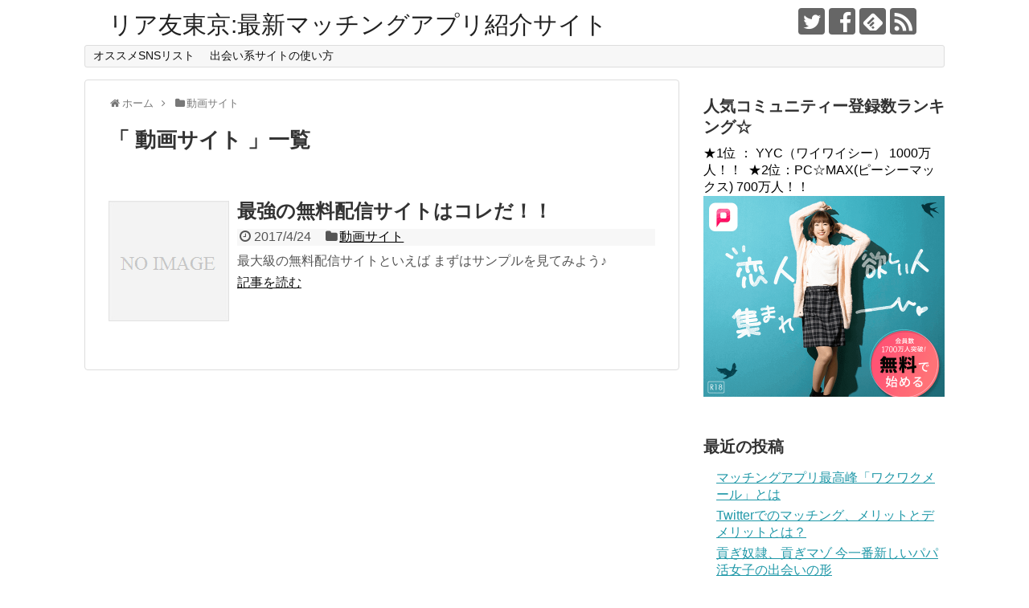

--- FILE ---
content_type: text/html; charset=UTF-8
request_url: https://riatomo.tokyo/category/douga
body_size: 31887
content:
<!DOCTYPE html>
<html lang="ja"
	itemscope 
	itemtype="http://schema.org/WebSite" 
	prefix="og: http://ogp.me/ns#" >
<head>
<meta charset="UTF-8">
  <meta name="viewport" content="width=1280, maximum-scale=1, user-scalable=yes">
<link rel="alternate" type="application/rss+xml" title="リア友東京:最新マッチングアプリ紹介サイト RSS Feed" href="https://riatomo.tokyo/feed" />
<link rel="pingback" href="https://riatomo.tokyo/xmlrpc.php" />
<meta name="description" content="「動画サイト」の記事一覧です。" />
<meta name="keywords" content="動画サイト,ブログ,記事一覧" />
<!-- OGP -->
<meta property="og:type" content="website">
<meta property="og:description" content="「動画サイト」の記事一覧です。">
<meta property="og:title" content="動画サイト ｜ ">
<meta property="og:url" content="https://riatomo.tokyo/category/douga">
<meta property="og:site_name" content="リア友東京:最新マッチングアプリ紹介サイト">
<meta property="og:locale" content="ja_JP">
<!-- /OGP -->
<!-- Twitter Card -->
<meta name="twitter:card" content="summary">
<meta name="twitter:description" content="「動画サイト」の記事一覧です。">
<meta name="twitter:title" content="動画サイト ｜ ">
<meta name="twitter:url" content="https://riatomo.tokyo/category/douga">
<meta name="twitter:domain" content="riatomo.tokyo">
<meta name="twitter:creator" content="@riatomo_tokyo">
<meta name="twitter:site" content="@riatomo_tokyo">
<!-- /Twitter Card -->

<title>動画サイト | リア友東京:最新マッチングアプリ紹介サイト</title>

<!-- All in One SEO Pack 2.3.9.2 by Michael Torbert of Semper Fi Web Design[1308,1346] -->
<link rel="canonical" href="https://riatomo.tokyo/category/douga" />
			<script>
			(function(i,s,o,g,r,a,m){i['GoogleAnalyticsObject']=r;i[r]=i[r]||function(){
			(i[r].q=i[r].q||[]).push(arguments)},i[r].l=1*new Date();a=s.createElement(o),
			m=s.getElementsByTagName(o)[0];a.async=1;a.src=g;m.parentNode.insertBefore(a,m)
			})(window,document,'script','//www.google-analytics.com/analytics.js','ga');

			ga('create', 'UA-84644561-1', 'auto');
			
			ga('send', 'pageview');
			</script>
<!-- /all in one seo pack -->
<link rel='dns-prefetch' href='//s.w.org' />
<link rel="alternate" type="application/rss+xml" title="リア友東京:最新マッチングアプリ紹介サイト &raquo; フィード" href="https://riatomo.tokyo/feed" />
<link rel="alternate" type="application/rss+xml" title="リア友東京:最新マッチングアプリ紹介サイト &raquo; コメントフィード" href="https://riatomo.tokyo/comments/feed" />
<link rel="alternate" type="application/rss+xml" title="リア友東京:最新マッチングアプリ紹介サイト &raquo; 動画サイト カテゴリーのフィード" href="https://riatomo.tokyo/category/douga/feed" />
		<script type="text/javascript">
			window._wpemojiSettings = {"baseUrl":"https:\/\/s.w.org\/images\/core\/emoji\/11\/72x72\/","ext":".png","svgUrl":"https:\/\/s.w.org\/images\/core\/emoji\/11\/svg\/","svgExt":".svg","source":{"concatemoji":"https:\/\/riatomo.tokyo\/wp-includes\/js\/wp-emoji-release.min.js"}};
			!function(e,a,t){var n,r,o,i=a.createElement("canvas"),p=i.getContext&&i.getContext("2d");function s(e,t){var a=String.fromCharCode;p.clearRect(0,0,i.width,i.height),p.fillText(a.apply(this,e),0,0);e=i.toDataURL();return p.clearRect(0,0,i.width,i.height),p.fillText(a.apply(this,t),0,0),e===i.toDataURL()}function c(e){var t=a.createElement("script");t.src=e,t.defer=t.type="text/javascript",a.getElementsByTagName("head")[0].appendChild(t)}for(o=Array("flag","emoji"),t.supports={everything:!0,everythingExceptFlag:!0},r=0;r<o.length;r++)t.supports[o[r]]=function(e){if(!p||!p.fillText)return!1;switch(p.textBaseline="top",p.font="600 32px Arial",e){case"flag":return s([55356,56826,55356,56819],[55356,56826,8203,55356,56819])?!1:!s([55356,57332,56128,56423,56128,56418,56128,56421,56128,56430,56128,56423,56128,56447],[55356,57332,8203,56128,56423,8203,56128,56418,8203,56128,56421,8203,56128,56430,8203,56128,56423,8203,56128,56447]);case"emoji":return!s([55358,56760,9792,65039],[55358,56760,8203,9792,65039])}return!1}(o[r]),t.supports.everything=t.supports.everything&&t.supports[o[r]],"flag"!==o[r]&&(t.supports.everythingExceptFlag=t.supports.everythingExceptFlag&&t.supports[o[r]]);t.supports.everythingExceptFlag=t.supports.everythingExceptFlag&&!t.supports.flag,t.DOMReady=!1,t.readyCallback=function(){t.DOMReady=!0},t.supports.everything||(n=function(){t.readyCallback()},a.addEventListener?(a.addEventListener("DOMContentLoaded",n,!1),e.addEventListener("load",n,!1)):(e.attachEvent("onload",n),a.attachEvent("onreadystatechange",function(){"complete"===a.readyState&&t.readyCallback()})),(n=t.source||{}).concatemoji?c(n.concatemoji):n.wpemoji&&n.twemoji&&(c(n.twemoji),c(n.wpemoji)))}(window,document,window._wpemojiSettings);
		</script>
		<style type="text/css">
img.wp-smiley,
img.emoji {
	display: inline !important;
	border: none !important;
	box-shadow: none !important;
	height: 1em !important;
	width: 1em !important;
	margin: 0 .07em !important;
	vertical-align: -0.1em !important;
	background: none !important;
	padding: 0 !important;
}
</style>
<link rel='stylesheet' id='simplicity-style-css'  href='https://riatomo.tokyo/wp-content/themes/simplicity2/style.css' type='text/css' media='all' />
<link rel='stylesheet' id='responsive-style-css'  href='https://riatomo.tokyo/wp-content/themes/simplicity2/css/responsive-pc.css' type='text/css' media='all' />
<link rel='stylesheet' id='font-awesome-style-css'  href='https://riatomo.tokyo/wp-content/themes/simplicity2/webfonts/css/font-awesome.min.css' type='text/css' media='all' />
<link rel='stylesheet' id='icomoon-style-css'  href='https://riatomo.tokyo/wp-content/themes/simplicity2/webfonts/icomoon/style.css' type='text/css' media='all' />
<link rel='stylesheet' id='extension-style-css'  href='https://riatomo.tokyo/wp-content/themes/simplicity2/css/extension.css' type='text/css' media='all' />
<style id='extension-style-inline-css' type='text/css'>

@media screen and (max-width:639px){
  .article br{
    display: block;
  }
}

</style>
<link rel='stylesheet' id='child-style-css'  href='https://riatomo.tokyo/wp-content/themes/simplicity2-child/style.css' type='text/css' media='all' />
<link rel='stylesheet' id='print-style-css'  href='https://riatomo.tokyo/wp-content/themes/simplicity2/css/print.css' type='text/css' media='print' />
<link rel='stylesheet' id='wordpress-popular-posts-css'  href='https://riatomo.tokyo/wp-content/plugins/wordpress-popular-posts/style/wpp.css' type='text/css' media='all' />
<script type='text/javascript' src='https://riatomo.tokyo/wp-includes/js/jquery/jquery.js'></script>
<script type='text/javascript' src='https://riatomo.tokyo/wp-includes/js/jquery/jquery-migrate.min.js'></script>
<link rel="EditURI" type="application/rsd+xml" title="RSD" href="https://riatomo.tokyo/xmlrpc.php?rsd" />
<link rel="wlwmanifest" type="application/wlwmanifest+xml" href="https://riatomo.tokyo/wp-includes/wlwmanifest.xml" /> 
<meta name="generator" content="WordPress 4.9.26" />
</head>
  <body class="archive category category-douga category-706" itemscope itemtype="http://schema.org/WebPage">
    <div id="container">

      <!-- header -->
      <header itemscope itemtype="http://schema.org/WPHeader">
        <div id="header" class="clearfix">
          <div id="header-in">

                        <div id="h-top">
              <!-- モバイルメニュー表示用のボタン -->
<div id="mobile-menu">
  <a id="mobile-menu-toggle" href="#"><span class="fa fa-bars fa-2x"></span></a>
</div>

              <div class="alignleft top-title-catchphrase">
                <!-- サイトのタイトル -->
<p id="site-title" itemscope itemtype="http://schema.org/Organization">
  <a href="https://riatomo.tokyo/">リア友東京:最新マッチングアプリ紹介サイト</a></p>
<!-- サイトの概要 -->
<p id="site-description">
  </p>
              </div>

              <div class="alignright top-sns-follows">
                                <!-- SNSページ -->
<div class="sns-pages">
<p class="sns-follow-msg">フォローする</p>
<ul class="snsp">
<li class="twitter-page"><a href="//twitter.com/riatomo_tokyo" target="_blank" title="Twitterをフォロー" rel="nofollow"><span class="icon-twitter-logo"></span></a></li><li class="facebook-page"><a href="//www.facebook.com/riatomotokyo" target="_blank" title="Facebookをフォロー" rel="nofollow"><span class="icon-facebook-logo"></span></a></li><li class="feedly-page"><a href='//feedly.com/index.html#subscription%2Ffeed%2Fhttps%3A%2F%2Friatomo.tokyo%2Ffeed' target='blank' title="feedlyで更新情報を購読" rel="nofollow"><span class="icon-feedly-logo"></span></a></li><li class="rss-page"><a href="https://riatomo.tokyo/feed" target="_blank" title="RSSで更新情報をフォロー" rel="nofollow"><span class="icon-rss-logo"></span></a></li>  </ul>
</div>
                              </div>

            </div><!-- /#h-top -->
          </div><!-- /#header-in -->
        </div><!-- /#header -->
      </header>

      <!-- Navigation -->
<nav itemscope itemtype="http://schema.org/SiteNavigationElement">
  <div id="navi">
      	<div id="navi-in">
      <div class="menu-header-container"><ul id="menu-header" class="menu"><li id="menu-item-40" class="menu-item menu-item-type-custom menu-item-object-custom menu-item-40"><a href="https://riatomo.tokyo/category/recommend">オススメSNSリスト</a></li>
<li id="menu-item-41" class="menu-item menu-item-type-custom menu-item-object-custom menu-item-41"><a href="https://riatomo.tokyo/category/howto">出会い系サイトの使い方</a></li>
</ul></div>    </div><!-- /#navi-in -->
  </div><!-- /#navi -->
</nav>
<!-- /Navigation -->      <!-- 本体部分 -->
      <div id="body">
        <div id="body-in">

          
          <!-- main -->
          <main itemscope itemprop="mainContentOfPage">
            <div id="main" itemscope itemtype="http://schema.org/Blog">


<div id="breadcrumb" class="breadcrumb-category"><div itemtype="http://data-vocabulary.org/Breadcrumb" itemscope="" class="breadcrumb-home"><span class="fa fa-home fa-fw"></span><a href="https://riatomo.tokyo" itemprop="url"><span itemprop="title">ホーム</span></a><span class="sp"><span class="fa fa-angle-right"></span></span></div><div itemtype="http://data-vocabulary.org/Breadcrumb" itemscope=""><span class="fa fa-folder fa-fw"></span><a href="https://riatomo.tokyo/category/douga" itemprop="url"><span itemprop="title">動画サイト</span></a></div></div><!-- /#breadcrumb -->
  <h1 id="archive-title">「
        動画サイト      」一覧  </h1>



<a href="http://track.bannerbridge.net/click.php?APID=132476&affID=57131&siteID=171180" rel="nofollow" target="_blank"><img src="http://track.bannerbridge.net/adgserv.php?APID=132476&affID=57131&siteID=171180" width="100%" border="0" alt="" title=""></a>



<div id="list">
<!-- 記事一覧 -->
<article id="post-1640" class="entry cf entry-card post-1640 post type-post status-publish format-standard category-douga">
  <figure class="entry-thumb">
                  <a href="https://riatomo.tokyo/douga/1640" class="entry-image entry-image-link" title="最強の無料配信サイトはコレだ！！"><img src="https://riatomo.tokyo/wp-content/themes/simplicity2/images/no-image.png" alt="NO IMAGE" class="entry-thumnail no-image list-no-image" /></a>
            </figure><!-- /.entry-thumb -->

  <div class="entry-card-content">
  <header>
    <h2><a href="https://riatomo.tokyo/douga/1640" class="entry-title entry-title-link" title="最強の無料配信サイトはコレだ！！">最強の無料配信サイトはコレだ！！</a></h2>
    <p class="post-meta">
            <span class="post-date"><span class="fa fa-clock-o fa-fw"></span><span class="published">2017/4/24</span></span>
      
            <span class="category"><span class="fa fa-folder fa-fw"></span><a href="https://riatomo.tokyo/category/douga" rel="category tag">動画サイト</a></span>
      
      
      
    </p><!-- /.post-meta -->
      </header>
  <p class="entry-snippet">最大級の無料配信サイトといえば

まずはサンプルを見てみよう♪



 


</p>

    <footer>
    <p class="entry-read"><a href="https://riatomo.tokyo/douga/1640" class="entry-read-link">記事を読む</a></p>
  </footer>
  
</div><!-- /.entry-card-content -->
</article>  <div class="clear"></div>
</div><!-- /#list -->




            </div><!-- /#main -->
          </main>
        <!-- sidebar -->
<div id="sidebar" role="complementary">
    
  <div id="sidebar-widget">
  <!-- ウイジェット -->
  <aside id="text-2" class="widget widget_text"><h3 class="widget_title sidebar_widget_title">人気コミュニティー登録数ランキング☆</h3>			<div class="textwidget">★1位 ： YYC（ワイワイシー） 1000万人！！
<a href="http://track.bannerbridge.net/click.php?APID=117659&affID=57131&siteID=123037" target="_blank"><img src="http://track.bannerbridge.net/adgserv.php?APID=117659&affID=57131&siteID=123037" width="300" height="300" border="0" alt="" title=""></a>

★2位：PC☆MAX(ピーシーマックス) 700万人！！
<a href="https://riatomo.tokyo/pcmax/" target="_blank" rel="nofollow">
<img border="0" width="300" alt="" src="https://riatomo.tokyo/wp-content/uploads/2022/04/pcmax.png"></a>
</div>
		</aside>		<aside id="recent-posts-2" class="widget widget_recent_entries">		<h3 class="widget_title sidebar_widget_title">最近の投稿</h3>		<ul>
											<li>
					<a href="https://riatomo.tokyo/howto/1687">マッチングアプリ最高峰「ワクワクメール」とは</a>
									</li>
											<li>
					<a href="https://riatomo.tokyo/howto/1671">Twitterでのマッチング、メリットとデメリットとは？</a>
									</li>
											<li>
					<a href="https://riatomo.tokyo/howto/1665">貢ぎ奴隷、貢ぎマゾ 今一番新しいパパ活女子の出会いの形</a>
									</li>
											<li>
					<a href="https://riatomo.tokyo/mamakatsu/1651">ママ活、パパ活を成功する人のの特徴とマッチングアプリの必要性</a>
									</li>
											<li>
					<a href="https://riatomo.tokyo/mamakatsu/1637">パパ活、ママ活といえば</a>
									</li>
					</ul>
		</aside>
<!-- WordPress Popular Posts Plugin v3.3.4 [W] [weekly] [views] [regular] -->
<aside id="wpp-2" class="widget popular-posts">
<h3 class="widget_title sidebar_widget_title">人気の記事</h3>
<ul class="wpp-list">
<li><a href="https://riatomo.tokyo/sm/303" title="【永久保存版】四十八手を知ろう" target="_self"><img src="https://riatomo.tokyo/wp-content/uploads/wordpress-popular-posts/303-featured-70x70.jpg" width="70" height="70" title="【永久保存版】四十八手を知ろう" alt="【永久保存版】四十八手を知ろう" class="wpp-thumbnail wpp_cached_thumb wpp_featured" /></a> <a href="https://riatomo.tokyo/sm/303" title="【永久保存版】四十八手を知ろう" class="wpp-post-title" target="_self">【永久保存版】四十八手を知ろう</a>  <span class="post-stats"><span class="wpp-views">34ビュー</span></span> </li>
<li><a href="https://riatomo.tokyo/douga/1640" title="最強の無料配信サイトはコレだ！！" target="_self"><img src="https://riatomo.tokyo/wp-content/plugins/wordpress-popular-posts/no_thumb.jpg" width="70" height="70" title="最強の無料配信サイトはコレだ！！" alt="最強の無料配信サイトはコレだ！！" class="wpp-thumbnail wpp_def_noPath wpp_featured" /></a> <a href="https://riatomo.tokyo/douga/1640" title="最強の無料配信サイトはコレだ！！" class="wpp-post-title" target="_self">最強の無料配信サイトはコレだ！！</a>  <span class="post-stats"><span class="wpp-views">14ビュー</span></span> </li>
<li><a href="https://riatomo.tokyo/howto/1665" title="貢ぎ奴隷、貢ぎマゾ 今一番新しいパパ活女子の出会いの形" target="_self"><img src="https://riatomo.tokyo/wp-content/uploads/wordpress-popular-posts/1665-featured-70x70.png" width="70" height="70" title="貢ぎ奴隷、貢ぎマゾ 今一番新しいパパ活女子の出会いの形" alt="貢ぎ奴隷、貢ぎマゾ 今一番新しいパパ活女子の出会いの形" class="wpp-thumbnail wpp_cached_thumb wpp_featured" /></a> <a href="https://riatomo.tokyo/howto/1665" title="貢ぎ奴隷、貢ぎマゾ 今一番新しいパパ活女子の出会いの形" class="wpp-post-title" target="_self">貢ぎ奴隷、貢ぎマゾ 今一番新しいパパ活女子の出会いの形</a>  <span class="post-stats"><span class="wpp-views">9ビュー</span></span> </li>
<li><a href="https://riatomo.tokyo/recommend/144" title="SM系SNSサイト なら" target="_self"><img src="https://riatomo.tokyo/wp-content/uploads/wordpress-popular-posts/144-featured-70x70.jpg" width="70" height="70" title="SM系SNSサイト なら" alt="SM系SNSサイト なら" class="wpp-thumbnail wpp_cached_thumb wpp_featured" /></a> <a href="https://riatomo.tokyo/recommend/144" title="SM系SNSサイト なら" class="wpp-post-title" target="_self">SM系SNSサイト なら</a>  <span class="post-stats"><span class="wpp-views">6ビュー</span></span> </li>
<li><a href="https://riatomo.tokyo/howto/112" title="格闘技プレイ(格闘プレイ)SNSを紹介" target="_self"><img src="https://riatomo.tokyo/wp-content/uploads/wordpress-popular-posts/112-featured-70x70.jpg" width="70" height="70" title="格闘技プレイ(格闘プレイ)SNSを紹介" alt="格闘技プレイ(格闘プレイ)SNSを紹介" class="wpp-thumbnail wpp_cached_thumb wpp_featured" /></a> <a href="https://riatomo.tokyo/howto/112" title="格闘技プレイ(格闘プレイ)SNSを紹介" class="wpp-post-title" target="_self">格闘技プレイ(格闘プレイ)SNSを紹介</a>  <span class="post-stats"><span class="wpp-views">6ビュー</span></span> </li>
<li><a href="https://riatomo.tokyo/howto/121" title="ゴムフェチ必見のSNS とは？" target="_self"><img src="https://riatomo.tokyo/wp-content/uploads/wordpress-popular-posts/121-featured-70x70.jpg" width="70" height="70" title="ゴムフェチ必見のSNS とは？" alt="ゴムフェチ必見のSNS とは？" class="wpp-thumbnail wpp_cached_thumb wpp_featured" /></a> <a href="https://riatomo.tokyo/howto/121" title="ゴムフェチ必見のSNS とは？" class="wpp-post-title" target="_self">ゴムフェチ必見のSNS とは？</a>  <span class="post-stats"><span class="wpp-views">5ビュー</span></span> </li>
<li><a href="https://riatomo.tokyo/sm/289" title="M格闘 とは" target="_self"><img src="https://riatomo.tokyo/wp-content/uploads/wordpress-popular-posts/289-featured-70x70.jpg" width="70" height="70" title="M格闘 とは" alt="M格闘 とは" class="wpp-thumbnail wpp_cached_thumb wpp_featured" /></a> <a href="https://riatomo.tokyo/sm/289" title="M格闘 とは" class="wpp-post-title" target="_self">M格闘 とは</a>  <span class="post-stats"><span class="wpp-views">5ビュー</span></span> </li>
<li><a href="https://riatomo.tokyo/2ch/272" title="モー娘｡　高橋愛があべこうじにアナルセックスされた！" target="_self"><img src="https://riatomo.tokyo/wp-content/uploads/wordpress-popular-posts/272-featured-70x70.jpg" width="70" height="70" title="モー娘｡　高橋愛があべこうじにアナルセックスされた！" alt="モー娘｡　高橋愛があべこうじにアナルセックスされた！" class="wpp-thumbnail wpp_cached_thumb wpp_featured" /></a> <a href="https://riatomo.tokyo/2ch/272" title="モー娘｡　高橋愛があべこうじにアナルセックスされた！" class="wpp-post-title" target="_self">モー娘｡　高橋愛があべこうじにアナルセックスされた！</a>  <span class="post-stats"><span class="wpp-views">4ビュー</span></span> </li>
<li><a href="https://riatomo.tokyo/yyc/182" title="YYC -ワイワイシー- を利用してみよう！" target="_self"><img src="https://riatomo.tokyo/wp-content/uploads/wordpress-popular-posts/182-featured-70x70.jpg" width="70" height="70" title="YYC -ワイワイシー- を利用してみよう！" alt="YYC -ワイワイシー- を利用してみよう！" class="wpp-thumbnail wpp_cached_thumb wpp_featured" /></a> <a href="https://riatomo.tokyo/yyc/182" title="YYC -ワイワイシー- を利用してみよう！" class="wpp-post-title" target="_self">YYC -ワイワイシー- を利用してみよう！</a>  <span class="post-stats"><span class="wpp-views">3ビュー</span></span> </li>
<li><a href="https://riatomo.tokyo/sm/349" title="視姦フェチ とは" target="_self"><img src="https://riatomo.tokyo/wp-content/uploads/wordpress-popular-posts/349-featured-70x70.jpg" width="70" height="70" title="視姦フェチ とは" alt="視姦フェチ とは" class="wpp-thumbnail wpp_cached_thumb wpp_featured" /></a> <a href="https://riatomo.tokyo/sm/349" title="視姦フェチ とは" class="wpp-post-title" target="_self">視姦フェチ とは</a>  <span class="post-stats"><span class="wpp-views">2ビュー</span></span> </li>

</ul>
</aside>
<!-- End WordPress Popular Posts Plugin v3.3.4 -->
<aside id="archives-2" class="widget widget_archive"><h3 class="widget_title sidebar_widget_title">アーカイブ</h3>		<label class="screen-reader-text" for="archives-dropdown-2">アーカイブ</label>
		<select id="archives-dropdown-2" name="archive-dropdown" onchange='document.location.href=this.options[this.selectedIndex].value;'>
			
			<option value="">月を選択</option>
				<option value='https://riatomo.tokyo/date/2025/03'> 2025年3月 &nbsp;(1)</option>
	<option value='https://riatomo.tokyo/date/2024/12'> 2024年12月 &nbsp;(1)</option>
	<option value='https://riatomo.tokyo/date/2024/11'> 2024年11月 &nbsp;(2)</option>
	<option value='https://riatomo.tokyo/date/2024/10'> 2024年10月 &nbsp;(1)</option>
	<option value='https://riatomo.tokyo/date/2024/02'> 2024年2月 &nbsp;(1)</option>
	<option value='https://riatomo.tokyo/date/2023/10'> 2023年10月 &nbsp;(1)</option>
	<option value='https://riatomo.tokyo/date/2017/12'> 2017年12月 &nbsp;(1)</option>
	<option value='https://riatomo.tokyo/date/2017/09'> 2017年9月 &nbsp;(1)</option>
	<option value='https://riatomo.tokyo/date/2017/06'> 2017年6月 &nbsp;(3)</option>
	<option value='https://riatomo.tokyo/date/2017/05'> 2017年5月 &nbsp;(9)</option>
	<option value='https://riatomo.tokyo/date/2017/04'> 2017年4月 &nbsp;(4)</option>
	<option value='https://riatomo.tokyo/date/2017/03'> 2017年3月 &nbsp;(1)</option>
	<option value='https://riatomo.tokyo/date/2017/02'> 2017年2月 &nbsp;(4)</option>
	<option value='https://riatomo.tokyo/date/2017/01'> 2017年1月 &nbsp;(6)</option>
	<option value='https://riatomo.tokyo/date/2016/12'> 2016年12月 &nbsp;(5)</option>
	<option value='https://riatomo.tokyo/date/2016/11'> 2016年11月 &nbsp;(4)</option>
	<option value='https://riatomo.tokyo/date/2016/10'> 2016年10月 &nbsp;(3)</option>
	<option value='https://riatomo.tokyo/date/2016/09'> 2016年9月 &nbsp;(10)</option>
	<option value='https://riatomo.tokyo/date/2016/08'> 2016年8月 &nbsp;(3)</option>
	<option value='https://riatomo.tokyo/date/2016/07'> 2016年7月 &nbsp;(2)</option>
	<option value='https://riatomo.tokyo/date/2016/06'> 2016年6月 &nbsp;(2)</option>
	<option value='https://riatomo.tokyo/date/2016/04'> 2016年4月 &nbsp;(2)</option>
	<option value='https://riatomo.tokyo/date/2016/03'> 2016年3月 &nbsp;(155)</option>
	<option value='https://riatomo.tokyo/date/2016/02'> 2016年2月 &nbsp;(407)</option>
	<option value='https://riatomo.tokyo/date/2016/01'> 2016年1月 &nbsp;(3)</option>
	<option value='https://riatomo.tokyo/date/2015/12'> 2015年12月 &nbsp;(1)</option>
	<option value='https://riatomo.tokyo/date/2015/11'> 2015年11月 &nbsp;(1)</option>
	<option value='https://riatomo.tokyo/date/2015/10'> 2015年10月 &nbsp;(1)</option>
	<option value='https://riatomo.tokyo/date/2015/09'> 2015年9月 &nbsp;(1)</option>
	<option value='https://riatomo.tokyo/date/2012/06'> 2012年6月 &nbsp;(13)</option>
	<option value='https://riatomo.tokyo/date/2012/05'> 2012年5月 &nbsp;(3)</option>
	<option value='https://riatomo.tokyo/date/2012/04'> 2012年4月 &nbsp;(4)</option>

		</select>
		</aside><aside id="categories-2" class="widget widget_categories"><h3 class="widget_title sidebar_widget_title">カテゴリー</h3>		<ul>
	<li class="cat-item cat-item-75"><a href="https://riatomo.tokyo/category/2ch" >2chまとめ</a>
</li>
	<li class="cat-item cat-item-687"><a href="https://riatomo.tokyo/category/howto/%e3%83%ac%e3%83%9d%e3%83%bc%e3%83%88" >report</a>
</li>
	<li class="cat-item cat-item-63"><a href="https://riatomo.tokyo/category/sm" >SM</a>
</li>
	<li class="cat-item cat-item-26"><a href="https://riatomo.tokyo/category/sns" >SNS</a>
</li>
	<li class="cat-item cat-item-59"><a href="https://riatomo.tokyo/category/sns%e3%82%a2%e3%83%97%e3%83%aa" >SNSアプリ</a>
</li>
	<li class="cat-item cat-item-62"><a href="https://riatomo.tokyo/category/yyc" >YYC &#8211; ワイワイシー &#8211;</a>
</li>
	<li class="cat-item cat-item-87"><a href="https://riatomo.tokyo/category/recommend/archive" >アーカイブ</a>
</li>
	<li class="cat-item cat-item-60"><a href="https://riatomo.tokyo/category/recommend/%e3%82%a2%e3%83%97%e3%83%aa" >アプリ</a>
</li>
	<li class="cat-item cat-item-9"><a href="https://riatomo.tokyo/category/recommend" >オススメSNSサイト</a>
</li>
	<li class="cat-item cat-item-677"><a href="https://riatomo.tokyo/category/howto/aplli" >おススメアプリ</a>
</li>
	<li class="cat-item cat-item-685"><a href="https://riatomo.tokyo/category/news" >ニュース</a>
</li>
	<li class="cat-item cat-item-81"><a href="https://riatomo.tokyo/category/recommend/happymail" >ハッピーメール</a>
</li>
	<li class="cat-item cat-item-705"><a href="https://riatomo.tokyo/category/papakatsu" >パパ活</a>
</li>
	<li class="cat-item cat-item-68"><a href="https://riatomo.tokyo/category/sm/fetish" >フェチ</a>
</li>
	<li class="cat-item cat-item-704"><a href="https://riatomo.tokyo/category/mamakatsu" >ママ活</a>
</li>
	<li class="cat-item cat-item-2"><a href="https://riatomo.tokyo/category/info" >リア友東京</a>
</li>
	<li class="cat-item cat-item-3"><a href="https://riatomo.tokyo/category/howto" >出会い系サイトの使い方</a>
</li>
	<li class="cat-item cat-item-706 current-cat"><a href="https://riatomo.tokyo/category/douga" >動画サイト</a>
</li>
	<li class="cat-item cat-item-64"><a href="https://riatomo.tokyo/category/recommend/konkatsu" >婚活</a>
</li>
	<li class="cat-item cat-item-1"><a href="https://riatomo.tokyo/category/other" >未分類</a>
</li>
	<li class="cat-item cat-item-78"><a href="https://riatomo.tokyo/category/sm/fetish/fight" >格闘技プレイ</a>
</li>
		</ul>
</aside><aside id="search-2" class="widget widget_search"><form method="get" id="searchform" action="https://riatomo.tokyo/">
	<input type="text" placeholder="ブログ内を検索" name="s" id="s">
	<input type="submit" id="searchsubmit" value="">
</form></aside><aside id="meta-2" class="widget widget_meta"><h3 class="widget_title sidebar_widget_title">メタ情報</h3>			<ul>
						<li><a href="https://riatomo.tokyo/wp-login.php">ログイン</a></li>
			<li><a href="https://riatomo.tokyo/feed">投稿の <abbr title="Really Simple Syndication">RSS</abbr></a></li>
			<li><a href="https://riatomo.tokyo/comments/feed">コメントの <abbr title="Really Simple Syndication">RSS</abbr></a></li>
			<li><a href="https://ja.wordpress.org/" title="Powered by WordPress, state-of-the-art semantic personal publishing platform.">WordPress.org</a></li>			</ul>
			</aside><aside id="text-6" class="widget widget_text">			<div class="textwidget"><a href="http://www.gekizero.com/rss.php?kw=%E3%82%BB%E3%83%95%E3%83%AC&c=-1&so=n&ng=0&m=-1&aid=1030385">セフレレポートリスト</a></div>
		</aside>  </div>

  
</div><!-- /#sidebar -->
        </div><!-- /#body-in -->
      </div><!-- /#body -->

      <!-- footer -->
      <footer itemscope itemtype="http://schema.org/WPFooter">
        <div id="footer" class="main-footer">
          <div id="footer-in">

                        <div id="footer-widget">
               <div class="footer-left">
                                             </div>
               <div class="footer-center">
                                             </div>
               <div class="footer-right">
               <aside id="text-5" class="widget widget_text">			<div class="textwidget"><a href="//love.blogmura.com/love_net/ranking.html" target="_blank"><img src="//love.blogmura.com/love_net/img/love_net88_31.gif" width="88" height="31" border="0" alt="にほんブログ村 恋愛ブログ ネット恋愛へ" /></a><br /><a href="//love.blogmura.com/love_net/ranking.html" target="_blank">にほんブログ村</a>
<a href="//otona.blogmura.com/ranking.html" target="_blank"><img src="//otona.blogmura.com/img/otona88_31.gif" width="88" height="31" border="0" alt="にほんブログ村 大人の生活ブログへ" /></a><br /><a href="//otona.blogmura.com/ranking.html" target="_blank">にほんブログ村</a></div>
		</aside>               </div>
            </div>
          
          <div class="clear"></div>
            <div id="copyright" class="wrapper">
                            <div id="footer-navi">
                <div id="footer-navi-in">
                  <div class="menu-header-container"><ul id="menu-header-1" class="menu"><li class="menu-item menu-item-type-custom menu-item-object-custom menu-item-40"><a href="https://riatomo.tokyo/category/recommend">オススメSNSリスト</a></li>
<li class="menu-item menu-item-type-custom menu-item-object-custom menu-item-41"><a href="https://riatomo.tokyo/category/howto">出会い系サイトの使い方</a></li>
</ul></div>                  </div>
              </div>
                            <div class="credit">
                &copy; 2012  <a href="https://riatomo.tokyo">リア友東京:最新マッチングアプリ紹介サイト</a>              </div>

                          </div>
        </div><!-- /#footer-in -->
        </div><!-- /#footer -->
      </footer>
      <div id="page-top">
      <a id="move-page-top"><span class="fa fa-angle-double-up fa-2x"></span></a>
  
</div>
          </div><!-- /#container -->
    <script type='text/javascript' src='https://riatomo.tokyo/wp-content/themes/simplicity2/javascript.js'></script>
<script type='text/javascript' src='https://riatomo.tokyo/wp-content/themes/simplicity2-child/javascript.js'></script>
<script type='text/javascript' src='https://riatomo.tokyo/wp-includes/js/wp-embed.min.js'></script>
                

    
  </body>
</html>


--- FILE ---
content_type: text/plain
request_url: https://www.google-analytics.com/j/collect?v=1&_v=j102&a=594121700&t=pageview&_s=1&dl=https%3A%2F%2Friatomo.tokyo%2Fcategory%2Fdouga&ul=en-us%40posix&dt=%E5%8B%95%E7%94%BB%E3%82%B5%E3%82%A4%E3%83%88%20%7C%20%E3%83%AA%E3%82%A2%E5%8F%8B%E6%9D%B1%E4%BA%AC%3A%E6%9C%80%E6%96%B0%E3%83%9E%E3%83%83%E3%83%81%E3%83%B3%E3%82%B0%E3%82%A2%E3%83%97%E3%83%AA%E7%B4%B9%E4%BB%8B%E3%82%B5%E3%82%A4%E3%83%88&sr=1280x720&vp=1280x720&_u=IEBAAEABAAAAACAAI~&jid=1271976611&gjid=1181479773&cid=1610824612.1764461480&tid=UA-84644561-1&_gid=828425819.1764461480&_r=1&_slc=1&z=59735318
body_size: -450
content:
2,cG-TM9Z40F209